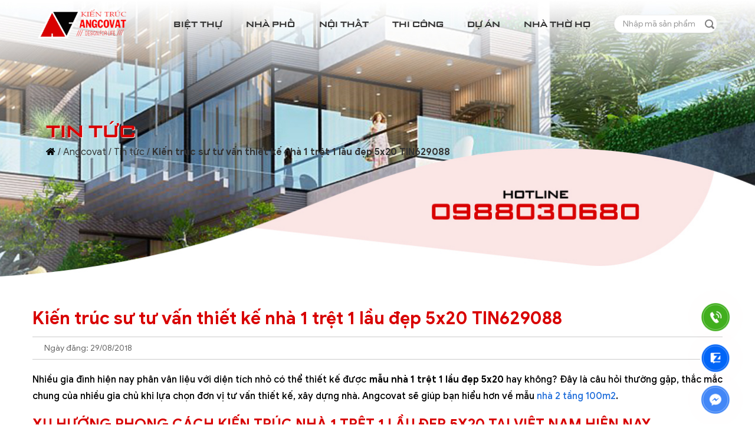

--- FILE ---
content_type: text/html; charset=utf-8
request_url: https://angcovat.vn/tin-tuc/1739-kien-truc-su-tu-van-thiet-ke-nha-1-tret-1-lau-dep-5x20-tin629088.html
body_size: 19446
content:

<!DOCTYPE html>
<html xmlns="http://www.w3.org/1999/xhtml" xml:lang="vi-vn" lang="vi-vn" dir="ltr">
    <head>
        <meta http-equiv="X-UA-Compatible" content="IE=edge">
        <meta charset="utf-8">
        <meta name="viewport" content="width=device-width, initial-scale=1">
        <link rel="shortcut icon" href='/images/favicon.png' type="image/x-icon" />
        <meta name="viewport" content="width=device-width, initial-scale=1.0, maximum-scale=5.0,, minimum-scale=0, user-scalable=1">
        <link rel="canonical" href="https://angcovat.vn/tin-tuc/1739-kien-truc-su-tu-van-thiet-ke-nha-1-tret-1-lau-dep-5x20-tin629088.html" />

        <meta property="fb:admins" content="100005529828271"/>
<meta property="fb:app_id" content="384559805017834"/>
<!-- MePuzz start -->
<script>
(function (i, s, o, g) {a = s.createElement(o), m = s.getElementsByTagName(o)[0];
a.async = 1;a.src = g;m.parentNode.insertBefore(a, m)
})(window, document, 'script', 'https://static.mepuzz.com/sdk/v2/MePuzzSDK.min.js');
var appId = "BYO9qBAePn";
</script>
<!-- MePuzz end -->
        <link rel="dns-prefetch" href="//www.google-analytics.com">
        <link rel="dns-prefetch" href="//static.mepuzz.com" />
        <!-- <link rel="dns-prefetch" href="//www.facebook.com" /> -->

        <link rel="preload" href="/templates/angcovat/resources/fonts/GoogleSans-Regular.ttf" as="font" crossorigin="anonymous">
        <link rel="preload" href="/templates/angcovat/resources/fonts/GoogleSans-Medium.ttf" as="font" crossorigin="anonymous">
        <link rel="preload" href="/templates/angcovat/resources/fonts/GoogleSans-Bold.ttf" as="font" crossorigin="anonymous">
        <link rel="preload" href="/templates/angcovat/resources/fonts/UTM-Banque-Bold.ttf" as="font" crossorigin="anonymous">
        <link rel="preload" href="/templates/angcovat/resources/fonts/iCiel-SamsungSharpSans-Bold_SMCPS.ttf" as="font" crossorigin="anonymous">
        
        <link rel="stylesheet" type="text/css" href="/templates/angcovat/resources/css/lib/bootstrap.min.css">
        <!-- <link rel="stylesheet" type="text/css" href="/templates/angcovat/resources/css/lib/font-awesome-all.min.css"> -->
        <link rel="stylesheet" type="text/css" href="/templates/angcovat/resources/css/lib/owl.carousel.min.css">
        <link rel="stylesheet" type="text/css" href="/templates/angcovat/resources/css/lib/owl.theme.default.css">
        <link rel="stylesheet" type="text/css" href="/templates/angcovat/resources/css/general.css?v=53">

        <!-- head -->
        <base href="https://angcovat.vn/tin-tuc/1739-kien-truc-su-tu-van-thiet-ke-nha-1-tret-1-lau-dep-5x20-tin629088.html" />
	<meta http-equiv="content-type" content="text/html; charset=utf-8" />
	<meta name="keywords" content="nhà 1 trệt 1 lầu đẹp 5x20, thiết kế nhà 1 trệt 1 lầu đẹp 5x20, tư vấn nhà 1 trệt 1 lầu đẹp 5x20, nhà 1 trệt 1 lầu đẹp 5x20 hiện đại, nhà 1 trệt 1 lầu đẹp 5x20 phong cách tân cổ điển, mẫu nhà 1 trệt 1 lầu đẹp 5x20, mẫu nhà 1 trệt 1 lầu đẹp 5x20 mái thái, nhà 1 trệt 1 lầu đẹp 5x20 mái lệch" />
	<meta name="author" content="Angcovat" />
	<meta name="robots" content="max-snippet:-1, max-image-preview:large, max-video-preview:-1" />
	<meta property="og:image" content="https://angcovat.vn/imagesdata/TIN629088/5-thiet-ke-nha-1-tret-1-lau-dep-5x20.jpg" />
	<meta property="twitter:image" content="https://angcovat.vn/imagesdata/TIN629088/5-thiet-ke-nha-1-tret-1-lau-dep-5x20.jpg" />
	<meta property="og:title" content="Kiến trúc sư tư vấn thiết kế nhà 1 trệt 1 lầu đẹp 5x20 TIN629088" />
	<meta property="twitter:title" content="Kiến trúc sư tư vấn thiết kế nhà 1 trệt 1 lầu đẹp 5x20 TIN629088" />
	<meta property="og:description" content="thiết kế nhà 1 trệt 1 lầu đẹp 5x20 là một điều khó khăn bởi diện tích mặt tiền tương đối nhỏ hẹp. Nhiều gia đình hiện nay phân vân liệu diện tích 5x20 có thể thiết kế được mẫu nhà 1 trệt 1 lầu đẹp 5x20 hay không? Đây là tâm lí, thắc mắc chung của nhiều gia chủ khi lựa chọn đơn vị tư vấn thiết kế, xây dựng nhà. Angcovat sẽ giúp bạn hiểu hơn về mẫu nhà 2 tầng 100m2." />
	<meta property="twitter:description" content="thiết kế nhà 1 trệt 1 lầu đẹp 5x20 là một điều khó khăn bởi diện tích mặt tiền tương đối nhỏ hẹp. Nhiều gia đình hiện nay phân vân liệu diện tích 5x20 có thể thiết kế được mẫu nhà 1 trệt 1 lầu đẹp 5x20 hay không? Đây là tâm lí, thắc mắc chung của nhiều gia chủ khi lựa chọn đơn vị tư vấn thiết kế, xây dựng nhà. Angcovat sẽ giúp bạn hiểu hơn về mẫu nhà 2 tầng 100m2." />
	<meta name="description" content="thiết kế nhà 1 trệt 1 lầu đẹp 5x20 là một điều khó khăn bởi diện tích mặt tiền tương đối nhỏ hẹp. Nhiều gia đình hiện nay phân vân liệu diện tích 5x20 có thể thiết kế được mẫu nhà 1 trệt 1 lầu đẹp 5x20 hay không? Đây là tâm lí, thắc mắc chung của nhiều gia chủ khi lựa chọn đơn vị tư vấn thiết kế, xây dựng nhà. Angcovat sẽ giúp bạn hiểu hơn về mẫu nhà 2 tầng 100m2." />
	<meta name="generator" content="Joomla! - Open Source Content Management" />
	<title>Kiến trúc sư tư vấn thiết kế nhà 1 trệt 1 lầu đẹp 5x20 TIN629088 - Kiến trúc Angcovat</title>
	<link href="http://angcovat.vn/tin-tuc/1739-kien-truc-su-tu-van-thiet-ke-nha-1-tret-1-lau-dep-5x20-tin629088.html" rel="canonical" />
	<link href="https://angcovat.vn/plugins/content/fastsocialshare/style/style.css" rel="stylesheet" type="text/css" />
	<link href="/plugins/system/jce/css/content.css?40ce60478a7f24b6c6fee9877d305586" rel="stylesheet" type="text/css" />
	<script src="/media/jui/js/jquery.min.js?40ce60478a7f24b6c6fee9877d305586" type="text/javascript"></script>
	<script src="/media/jui/js/jquery-noconflict.js?40ce60478a7f24b6c6fee9877d305586" type="text/javascript"></script>
	<script src="/media/jui/js/jquery-migrate.min.js?40ce60478a7f24b6c6fee9877d305586" type="text/javascript"></script>
	<meta property="og:url" content="https://angcovat.vn/tin-tuc/1739-kien-truc-su-tu-van-thiet-ke-nha-1-tret-1-lau-dep-5x20-tin629088.html" />
	<meta property="og:type" content="article" />
	<meta property="og:title" content="Kiến trúc sư tư vấn thiết kế nhà 1 trệt 1 lầu đẹp 5x20 TIN629088" />
	<meta property="og:description" content="Nhiều gia đình hiện nay phân vân liệu với diện tích nhỏ có thể thiết kế được mẫu nhà 1 trệt 1 lầu đẹp 5x20 hay không? Đây là câu hỏi thường gặp, thắc mắc c..." />
	<!-- Start: Google Structured Data -->
             <script type="application/ld+json"> { "@context": "https://schema.org", "@type": "BreadcrumbList", "itemListElement": [ { "@type": "ListItem", "position": 1, "name": "Trang chủ", "item": "https://angcovat.vn/" }, { "@type": "ListItem", "position": 2, "name": "Tin tức", "item": "https://angcovat.vn/tin-tuc.html" }, { "@type": "ListItem", "position": 3, "name": "Kiến trúc sư tư vấn thiết kế nhà 1 trệt 1 lầu đẹp 5x20 TIN629088", "item": "https://angcovat.vn/tin-tuc/1739-kien-truc-su-tu-van-thiet-ke-nha-1-tret-1-lau-dep-5x20-tin629088.html" } ] } </script>
            <!-- End: Google Structured Data -->


        <style type="text/css">
                    </style>
    </head>

    <body>
        <script>
  (function(i,s,o,g,r,a,m){i['GoogleAnalyticsObject']=r;i[r]=i[r]||function(){
  (i[r].q=i[r].q||[]).push(arguments)},i[r].l=1*new Date();a=s.createElement(o),
  m=s.getElementsByTagName(o)[0];a.async=1;a.src=g;m.parentNode.insertBefore(a,m)
  })(window,document,'script','https://www.google-analytics.com/analytics.js','ga');

  ga('create', 'UA-60704064-12', 'auto');
  ga('send', 'pageview');

</script>

<!-- Google tag (gtag.js) -->
<script async src="https://www.googletagmanager.com/gtag/js?id=G-WP94VZ125N"></script>
<script>
  window.dataLayer = window.dataLayer || [];
  function gtag(){dataLayer.push(arguments);}
  gtag('js', new Date());

  gtag('config', 'G-WP94VZ125N');
</script>        <header id="navbar">
            <section class="header-nav">
                <div class="container-fluid">
                    <div class="header-nav-main">
                        <div class="box-logo">
                            <a href="/" title="Kiến trúc Angcovat">
                                <img src="/images/logo.png" alt="Kiến trúc Angcovat" class="img-mw100" width="235" height="78">
                            </a>
                            <div class="logo-bg"></div>
                        </div>

                        <div class="box-nav">
                            <nav class="main-menu">
                                <ul class="d-flex justify-content-between">
                                                                        <li>
                                        <a href="/biet-thu.html" title="Biệt thự">
                                            Biệt thự                                        </a>

                                                                                <div class="btn btn-dropdown">
                                            <i class="far fa-angle-down"></i>
                                        </div>
                                        <ul class="sub-menu">
                                                                                        <li>
                                                <a href="/biet-thu/lau-dai-dinh-thu.html" title="Lâu đài - Dinh thự">
                                                    Lâu đài - Dinh thự                                                </a>
                                            </li>
                                                                                        <li>
                                                <a href="/biet-thu/biet-thu-nha-vuon-1-tang.html" title="Biệt thự nhà vườn 1 tầng">
                                                    Biệt thự nhà vườn 1 tầng                                                </a>
                                            </li>
                                                                                        <li>
                                                <a href="/biet-thu/biet-thu-2-tang.html" title="Biệt thự 2 tầng">
                                                    Biệt thự 2 tầng                                                </a>
                                            </li>
                                                                                        <li>
                                                <a href="/biet-thu/biet-thu-3-tang.html" title="Biệt thự 3 tầng">
                                                    Biệt thự 3 tầng                                                </a>
                                            </li>
                                                                                    </ul>
                                                                            </li>
                                                                        <li>
                                        <a href="/nha-pho.html" title="Nhà phố">
                                            Nhà phố                                        </a>

                                                                                <div class="btn btn-dropdown">
                                            <i class="far fa-angle-down"></i>
                                        </div>
                                        <ul class="sub-menu">
                                                                                        <li>
                                                <a href="/nha-pho/nha-pho-3-tang.html" title="Nhà phố 3 tầng">
                                                    Nhà phố 3 tầng                                                </a>
                                            </li>
                                                                                        <li>
                                                <a href="/nha-pho/nha-pho-4-tang.html" title="Nhà phố 4 tầng">
                                                    Nhà phố 4 tầng                                                </a>
                                            </li>
                                                                                        <li>
                                                <a href="/nha-pho/nha-pho-5-tang.html" title="Nhà phố 5 tầng">
                                                    Nhà phố 5 tầng                                                </a>
                                            </li>
                                                                                    </ul>
                                                                            </li>
                                                                        <li>
                                        <a href="/noi-that.html" title="Nội thất">
                                            Nội thất                                        </a>

                                                                                <div class="btn btn-dropdown">
                                            <i class="far fa-angle-down"></i>
                                        </div>
                                        <ul class="sub-menu">
                                                                                        <li>
                                                <a href="/noi-that/noi-that-biet-thu.html" title="Nội thất biệt thự">
                                                    Nội thất biệt thự                                                </a>
                                            </li>
                                                                                        <li>
                                                <a href="/noi-that/noi-that-nha-pho.html" title="Nội thất nhà phố">
                                                    Nội thất nhà phố                                                </a>
                                            </li>
                                                                                        <li>
                                                <a href="/noi-that/noi-that-chung-cu.html" title="Nội thất chung cư">
                                                    Nội thất chung cư                                                </a>
                                            </li>
                                                                                        <li>
                                                <a href="/noi-that/noi-that-van-phong.html" title="Nội thất văn phòng">
                                                    Nội thất văn phòng                                                </a>
                                            </li>
                                                                                        <li>
                                                <a href="/noi-that/noi-that-cafe-nha-hang.html" title="Nội thất cafe - nhà hàng">
                                                    Nội thất cafe - nhà hàng                                                </a>
                                            </li>
                                                                                    </ul>
                                                                            </li>
                                                                        <li>
                                        <a href="/thi-cong.html" title="Thi công">
                                            Thi công                                        </a>

                                                                            </li>
                                                                        <li>
                                        <a href="/du-an.html" title="Dự án">
                                            Dự án                                        </a>

                                                                                <div class="btn btn-dropdown">
                                            <i class="far fa-angle-down"></i>
                                        </div>
                                        <ul class="sub-menu">
                                                                                        <li>
                                                <a href="/du-an/thiet-ke-khach-san.html" title="Thiết kế khách sạn">
                                                    Thiết kế khách sạn                                                </a>
                                            </li>
                                                                                        <li>
                                                <a href="/du-an/thiet-ke-ct-cong-cong.html" title="Thiết kế ct công cộng">
                                                    Thiết kế ct công cộng                                                </a>
                                            </li>
                                                                                    </ul>
                                                                            </li>
                                                                        <li>
                                        <a href="/thiet-ke-nha-tho-ho-dep.html" title="Nhà thờ họ">
                                            Nhà thờ họ                                        </a>

                                                                            </li>
                                    
                                    <li class="box-search">
                                        <form method="post">
                                            <input type="search" name="searchword" id="searchword" placeholder="Nhập mã sản phẩm">
                                            <input type="submit" name="btnSearch" value="" class="icon-input">

                                                                                    </form>
                                    </li>
                                </ul>
                            </nav>
                        </div>

                        <div class="box-menu">
                            <div class="btn btn-menu">
                                <i class="fas fa-bars"></i>
                            </div>
                        </div>
                    </div>

                    <div class="mobile-search d-block d-lg-none">
                        <form method="post">
                            <input type="search" name="searchword2" id="searchword2" placeholder="Nhập mã sản phẩm">
                            <button type="submit" name="btnSearch2">
                                <i class="fa fa-search"></i>
                            </button>
                                                    </form>
                    </div>
                </div>
            </section>
        </header>

        <main>
                            <section class="box-breadcrumb">
	<div class="container">
		<div class="breadcrumb-main">
			<h2 class="breadcrumb-title">
				Tin tức			</h2>
			
<div class="breadcrumb-link">
	<span><i class="fa fa-home"></i></span> / <a href="/" class="pathway">Angcovat</a> / <a href="/tin-tuc.html" class="pathway">Tin tức</a> / <span class="active">Kiến trúc sư tư vấn thiết kế nhà 1 trệt 1 lầu đẹp 5x20 TIN629088</span></div>
		</div>
	</div>
</section>
<section class="box-page" style="padding-bottom: 0;">
	<div class="container">
		<h1 class="detail-title head-title --md-head text-normal mb-3">
			Kiến trúc sư tư vấn thiết kế nhà 1 trệt 1 lầu đẹp 5x20 TIN629088		</h1>
		<div class="detail-postdate d-flex align-items-center py-2">
			<div class="left">Ngày đăng: 29/08/2018</div>
		</div>
				<div class="detail-body">
			<p style="text-align: justify;">Nhiều gia đình hiện nay phân vân liệu với diện tích nhỏ có thể thiết kế được <strong>mẫu nhà 1 trệt 1 lầu đẹp 5x20</strong> hay không? Đây là câu hỏi thường gặp, thắc mắc chung của nhiều gia chủ khi lựa chọn đơn vị tư vấn thiết kế, xây dựng nhà. Angcovat sẽ giúp bạn hiểu hơn về mẫu <a href="/biet-thu/biet-thu-2-tang.html">nhà 2 tầng 100m2</a>.</p>
 
<h2 style="text-align: justify;"><strong>Xu hướng phong cách kiến trúc nhà 1 trệt 1 lầu đẹp 5x20 tại Việt Nam hiện nay</strong></h2>
<p style="text-align: justify;"><strong>Thiết kế nhà 1 trệt 1 lầu đẹp 5x20</strong> là một điều khó khăn bởi diện tích mặt tiền tương đối nhỏ hẹp. Phong cách kiến trúc cũng là yếu tố đầu tiên trước khi muốn xây dựng hay thiết kế một công trình kiến trúc. Vì vậy, xác định được phong cách kiến trúc ngay từ ban đầu, theo đuổi cách thiết kế ấy sẽ giúp các bạn tìm được căn nhà phù hợp, mong muốn của bạn và gia đình. Angcovat đã đưa ra bảng so sánh ưu, nhược điểm của 3 phong cách kiến trúc đang ưa chuộng tại Việt Nam hiện nay: phong cách cổ điển, phong cách tân cổ điển và phong cách hiện đại. Vì vậy, bạn cần chọn cho mình mẫu phong cách kiến trúc nhà 1 trệt 1 lầu đẹp 5x20 phù hợp với gia đình mình.</p>
<p style="text-align: justify;"><img src="/imagesdata/TIN629088/5-thiet-ke-nha-1-tret-1-lau-dep-5x20.jpg" alt="Hình ảnh phối cảnh nhà 1 trệt 1 lầu đẹp 5x20 mái lệch" width="100%" /></p>
<p style="text-align: center;">Hình ảnh phối cảnh nhà 1 trệt 1 lầu đẹp 5x20 mái lệch</p>
<table style="background-color: #f5f5f5; border-color: #000000; width: 100%;" border="5" width="100%">
<tbody>
<tr>
<td style="width: 12.069%;">
<p> </p>
</td>
<td style="width: 30.7112%;">
<p>Kiến trúc cổ điển</p>
</td>
<td style="width: 30.819%;">
<p>Kiến trúc tân cổ điển (bán cổ điển)</p>
</td>
<td style="width: 23.5991%;">
<p>Kiến trúc hiện đại</p>
</td>
</tr>
<tr>
<td style="width: 12.069%;">
<p>Đặc điểm</p>
</td>
<td style="width: 30.7112%;">
<p>- Được lấy cảm hứng từ cung điện, lâu đài châu Âu xưa, phù hợp với những người yêu hoài cổ, tính cách trầm, thích sự vững vàng.</p>
<p>-&gt; tạo cảm giác bề thế, nguy nga, tráng nhưng cũng không kém sự tinh tế và sang trọng, thể hiện đẳng cấp của gia chủ.</p>
</td>
<td style="width: 30.819%;">
<p>- Trong xu thế hiện đại, các căn nhà cổ điển được cách tân thành phong cách tân cổ điển (bán cổ điển)</p>
<p>-&gt; Mang nét cổ điển, trầm mặc kết hợp hiện đại.</p>
</td>
<td style="width: 23.5991%;">
<p>- Chú trọng đến công năng sử dụng, thoải mái hơn là đường nét, chi tiết, bố trí công năng khoa học</p>
<p> </p>
</td>
</tr>
<tr>
<td style="width: 12.069%;">
<p>Đường nét, hình dáng, phào chỉ</p>
</td>
<td style="width: 30.7112%;">
<p>- Cầu kì, chi tiết, tinh xảo, sa hoa</p>
<p>-&gt; cần bàn tay khéo léo của thợ</p>
<p> </p>
</td>
<td style="width: 30.819%;">
<p>- Không quá rườm rà, nhiều chi tiết nhưng trang trí tinh xảo, tự nhiên, hoa văn đơn giản, không kém phần trang nhã, sang trọng.</p>
<p>- Thiết kế tân cổ điển thường sử dụng những hình khối dạng vùng cung hoặc vòm tròn tạo ra sự riêng biệt.</p>
</td>
<td style="width: 23.5991%;">
<p>- Đơn giản, không cầu kỳ, đảm bảo khoa học.</p>
<p>- Đôi khi tạo ra các phong cách sáng tạo tự do, không bị gò bó và sử dụng các loại vật liệu mới như kính, bê tông, vật kiệu tổng hợp,… để thiết kế căn nhà.</p>
</td>
</tr>
<tr>
<td style="width: 12.069%;">
<p>Màu sắc</p>
</td>
<td style="width: 30.7112%;">
<p>Sử dụng màu trung tính, ấm áp như màu trắng, tông màu pastel nhẹ nhàng, tinh khiết, nổi bật với điểm nhấn là những chỉ tiết được dát vàng hoặc có ánh kim thể hiện sự giàu có, cuộc sống xa hoa.</p>
<p> </p>
</td>
<td style="width: 30.819%;">
<p>- Màu sắc: những màu trầm hoặc màu be là chủ đạo</p>
<p>-&gt; hơi thở cổ kính của những tòa lâu đài nguy nga tráng lệ đến với không gian sống của bạn.</p>
<p>- Phối hợp các màu sắc gam nhẹ nhàng trung hòa không gian.</p>
</td>
<td style="width: 23.5991%;">
<p>- Màu sắc: đa dạng, từ các màu lạnh, khỏe khoắn như xám, ghi, đen, trắng cho đến những màu sắc trẻ trung, tươi sáng hơn như hồng cam, xanh nước biển đều có thể sử dụng</p>
<p>- Đảm bảo sự hài hòa, thống nhất trong bố cục.</p>
</td>
</tr>
</tbody>
</table>
<h3 style="text-align: justify;"><br />Quy trình xây dựng, thiết kế nhà 1 trệt 1 lầu đẹp 5x20 đầy đủ công năng:</h3>
<p><img src="/imagesdata/TIN629088/10-thiet-ke-nha-1-tret-1-lau-dep-5x20.jpg" alt="Phối cảnh view mặt bằng xung quanh mẫu nhà 1 trệt 1 lửng đẹp 5x20" width="100%" /></p>
<p style="text-align: center;">Phối cảnh view mặt bằng xung quanh mẫu nhà 1 trệt 1 lửng đẹp 5x20</p>
<p style="text-align: justify;">- Bước 1: Angcovat nhận thông tin nhu cầu <a href="https://angcovat.vn/">thiết kế nhà đẹp</a> của khách hàng, chúng tôi tư vấn sơ bộ, gợi ý mặt bằng công năng, phong cách kiến trúc, quy trình thiết kế nhà dân dụng cơ bản.</p>
<p style="text-align: justify;">- Bước 2: Khi khách hàng thống nhất sử dụng cần kí hợp đồng và tạm ứng để làm cơ sở thiết kế sơ bộ. Thiết kế sơ bộ bao gồm mặt bằng công năng các tầng</p>
<p style="text-align: justify;">- Bước 3: Khách hàng thống nhất với phương án thiết kế sơ bộ nhà 1 trệt 1 lầu đẹp 5x20, 2 bên tiến hành kí hợp đồng thiết kế tại vị trí xây dựng, khách hàng tạm ứng 30% giá trị hợp đồng bao gồm tạm ứng theo hợp đồng.</p>
<p style="text-align: justify;">- Bước 4: Khi hồ sơ kỹ thuật thi công hoàn thành 100% khối lượng, khách hàng thanh toán 100% giá trị hợp đồng, Angcovat sẽ gửi hồ sơ bản vẽ thi công qua mail hoặc khách hàng có thể nhận hồ sơ thiết kế ở văn phòng kiến trúc Angcovat. </p>
<h3 style="text-align: justify;">Gợi ý cách thiết kế mặt bằng nhà 1 trệt 1 lầu đẹp 5x20 khoa học, hợp phong thủy:</h3>
<p style="text-align: justify;">- Về mặt bằng công năng, mẫu nhà 1 trệt 1 lầu đẹp 5x20 khoa học thường được xây dựng với mặt bằng công năng như sau (tùy diện tích đất sử dụng cũng như diện tích xây dựng mà bạn có thể thiết kế các mẫu nhà biệt thự khác nhau).</p>
<p style="text-align: justify;"><img src="/imagesdata/TIN629088/12-thiet-ke-nha-1-tret-1-lau-dep-5x20.jpg" alt="Mặt bằng tổng thể mẫu nhà 1 trệt 1 lầu đẹp 5x20" width="100%" /></p>
<p style="text-align: center;">Mặt bằng tổng thể mẫu nhà 1 trệt 1 lầu đẹp 5x20</p>
<p style="text-align: justify;">Công năng xây dựng cơ bản thường có ở những <a href="/nha-biet-thu-2-tang-100m2-tag126126.html">mẫu nhà 2 tầng 100m2</a> như sau:</p>
<p style="text-align: justify;">+) Tầng 1: sảnh chính, phòng khách, phòng bếp + phòng ăn, phòng ngủ 1, wc1.</p>
<p style="text-align: justify;">+) Tầng 2: ban công, phòng thờ, sảnh tầng, phòng ngủ 2, phòng ngủ 3, phòng ngủ 4, wc2, sân phơi.</p>
<p style="text-align: justify;">Mặt bằng công năng cơ bản của mẫu nhà biệt thự 2 tầng 100m2 được thiết kế gọn gàng, khoa học, hợp lí. Tuy nhiên, với tùy phong cách kiến trúc khác nhau mà căn nhà của bạn với diện tích phòng có thể tăng, giảm diện tích khác nhau. Ngoài ra, bạn có thể tham khảo thêm các cách <a href="/tin-tuc/1703-thiet-ke-mat-tien-nha-1-tret-1-lau-nhu-the-nao-cho-sang-dep-doc-dao-tin615088.html">thiết kế mặt tiền nhà 1 trệt 1 lầu</a>, hợp phong thủy để xây dựng cho mình những ngôi nhà như ý.  </p>
<p style="text-align: justify;">- Về phong thủy, khi thiết kế nhà 1 trệt 1 lầu đẹp 5x20, chủ nhà cần xem hướng nhà phù hợp cùng màu sắc đẹp, độc đáo, tạo điểm nhấn cho người đối diện. Tùy từng ngôi nhà mà thiết kế có thể có 1 - 2 mặt tiền. Vì vậy, thiết kế mặt tiền nhà ở đẹp sẽ tạo điểm nhấn kiến trúc và nâng tầm vẻ đẹp cho ngôi nhà của các gia đình. Các chi tiết trang trí của mặt tiền nhà ở sẽ tăng thêm nét mềm mại, duyên dáng cho ngôi nhà đồng thời thu hút sự chú ý của người nhìn, tạo nên giá trị của căn nhà cũng như khẳng định vị thế của bản thân gia đình bạn trong xã hội. Bởi vậy, việc thiết kế mặt tiền nhà 1 trệt 1 lầu cũng như những mẫu <a href="/biet-thu/biet-thu-2-tang/1540-suc-cuon-hut-cua-mau-nha-1-tret-1-lau-2-mat-tien-100m2-bt631058.html">nhà 1 trệt 1 lầu 2 mặt tiền</a><strong> </strong>là điều không thể xem nhẹ.</p>
<h3 style="text-align: justify;"><strong>Tư vấn, gợi ý các mẫu nhà 1 trệt 1 lầu đẹp 5x20 cân đối, phù hợp</strong></h3>
<h4 style="text-align: justify;"><strong>Mẫu 1: Chia sẻ cách thiết kế nhà 1 trệt 1 lầu đẹp 5x20 tân cổ điển BT528068</strong></h4>
<table style="background-color: #f5f5f5; border-color: #000000; width: 100%;" border="5" width="100%">
<tbody>
<tr>
<td width="230">
<ul>
<li>Mẫu biệt thự</li>
</ul>
</td>
<td width="612">
<p> BT528068</p>
</td>
</tr>
<tr>
<td width="230">
<ul>
<li>Số tầng</li>
</ul>
</td>
<td width="612">
<p> 02</p>
</td>
</tr>
<tr>
<td width="230">
<ul>
<li>Chủ đầu tư</li>
</ul>
</td>
<td width="612">
<p> Anh Hoàng Văn Bình</p>
</td>
</tr>
<tr>
<td width="230">
<ul>
<li>Địa chỉ</li>
</ul>
</td>
<td width="612">
<p> Yên Lạc - Như Thanh - Thanh Hóa</p>
</td>
</tr>
<tr>
<td width="230">
<ul>
<li>Mặt tiền</li>
</ul>
</td>
<td width="612">
<p> 5.6m</p>
</td>
</tr>
<tr>
<td width="230">
<ul>
<li>Chiều sâu</li>
</ul>
</td>
<td width="612">
<p> 20m </p>
</td>
</tr>
<tr>
<td width="230">
<ul>
<li>Kích thước khu đất</li>
</ul>
</td>
<td width="612">
<p> 6x20m</p>
</td>
</tr>
<tr>
<td width="230">
<ul>
<li>Kiến trúc sư thiết kế</li>
</ul>
</td>
<td width="612">
<p> Kiến trúc sư Angcovat </p>
</td>
</tr>
<tr>
<td width="230">
<ul>
<li>Năm thi công</li>
</ul>
</td>
<td width="612">
<p> 2018</p>
</td>
</tr>
<tr>
<td width="230">
<ul>
<li>Chi phí dự kiến</li>
</ul>
</td>
<td width="612">
<p> Khoảng 1.7- 1.8 tỷ</p>
</td>
</tr>
<tr>
<td width="230">
<ul>
<li>Thông số công năng, diện tích</li>
</ul>
</td>
<td width="612">
<p>-         Tổng diện tích: 105m2/sàn</p>
<p>-         Công năng sử dụng: </p>
<p>+) Tầng 1: sảnh chính (9m2), phòng khách (23.5m2), phòng bếp + phòng ăn (20m2), phòng ngủ 1 (12m2), wc1 (4.5m2).</p>
<p>+) Tầng 2: ban công (57m2), phòng thờ (10.4m2), sảnh tầng (4m2), phòng ngủ 2 (9.2m2), phòng ngủ 3 (10.6m2), phòng ngủ 4 (11.9m2), wc2 (4.5m2), sân phơi (5.6m2)</p>
</td>
</tr>
</tbody>
</table>
<p style="text-align: justify;"><img src="/imagesdata/TIN629088/2-thiet-ke-nha-1-tret-1-lau-dep-5x20-6x20m.jpg" alt="Mẫu thiết kế nhà 1 trệt 1 lầu đẹp 5x20 với phong cách tân cổ điển " width="100%" /></p>
<p style="text-align: center;">Mẫu thiết kế nhà 1 trệt 1 lầu đẹp 5x20 với phong cách tân cổ điển </p>
<p style="text-align: justify;">Nhà 1 trệt 1 lầu đẹp 5x20 được sử dụng mang phong cách tân cổ điển được thiết kế với mặt tiền 5,6m tương đối hẹp. Tuy nhiên, toàn bộ phần tường xung quanh ô cửa sổ được ốp bằng đá hoa cương màu vàng nâu, lớp đá này đã tạo điểm nhấn cho toàn bộ công trình. Màu trắng của lớp tường cùng màu vàng được coi như gam màu kinh điển trong kiến trúc tân cổ điển châu Âu. Các tone màu này thể hiện sự sang trọng, tinh tế, hài hòa, không quá nổi bật nhưng đủ thu hút mọi ánh nhìn của người đối diện.</p>
<p style="text-align: justify;"><img src="/imagesdata/TIN629088/3-thiet-ke-nha-1-tret-1-lau-dep-5x20-6x20m.jpg" alt="Tổng mặt bằng mẫu nhà 1 trệt 1 lầu đẹp 5x20 trên đất 6x20 " width="100%" /></p>
<p style="text-align: center;">Tổng mặt bằng mẫu nhà 1 trệt 1 lầu đẹp 5x20 trên đất 6x20 </p>
<p style="text-align: justify;">Thêm vào đó, thiết kế<strong> nhà 1 trệt 1 lầu đẹp 5x20</strong> theo kiểu tân cổ điển với đường nét chi tiết, kẻ chỉ lõm để tạo khối kiến trúc. Toàn bộ các mặt của mẫu thiết kế mặt tiền đều được trang trí ốp gạch tạo nên vẻ đẹp hoàn hảo sắc nét cho ngôi nhà. Mặc dù diện tích không quá lớn nhưng kiến trúc sư đã khéo léo bố trí để tạo không gian thông thoáng, phô vẻ đẹp mọi góc nhìn. Công trình biệt thự 2 tầng tân cổ điển cũng như nhà 1 trệt 1 lầu đẹp 5x20 thu hút mọi sự quan tâm của nhiều khách hàng trong cả nước bởi tính thẩm mỹ, tiện nghi và diện tích hợp lý, phù hợp. Ngoài ra, các bạn có thể tham khảo thêm <a href="/tin-tuc/1716-diem-danh-cac-ban-thiet-ke-nha-2-tang-mat-tien-6m-tin621088.html">bản thiết kế nhà 2 tầng mặt tiền 6m</a></p>
<p style="text-align: justify;"><img src="/imagesdata/TIN629088/4-thiet-ke-nha-1-tret-1-lau-dep-5x20-6x20m.jpg" alt=" Bản vẽ mặt bằng công năng mẫu thiết kế nhà 1 trệt 1 lầu đẹp 5x20 trên đất 6x20m 4 phòng ngủ" width="100%" /></p>
<p style="text-align: center;"> Bản vẽ mặt bằng công năng mẫu thiết kế nhà 1 trệt 1 lầu đẹp 5x20 trên đất 6x20m 4 phòng ngủ</p>
<p style="text-align: justify;">Ngoài ra, mẫu <a href="/biet-thu/biet-thu-2-tang/1605-chia-se-cach-thiet-ke-nha-2-tang-tren-dat-6x20m-loi-cuon-nguoi-nhin-bt528068.html">thiết kế nhà 2 tầng trên đất 6x20m</a> với kiến trúc mái thái sang trọng và có ưu điểm lớn trong việc chống nóng hiệu quả, chống ẩm mốc, ngấm dột nên phù hợp với điều kiện thời tiết nắng lắm mưa nhiều như ở Việt Nam.</p>
<p style="text-align: justify;">Các phòng công năng của mẫu nhà 1 trệt 1 lầu đẹp 5x20 được chúng tôi tư vấn cho khách hàng như sau:</p>
<p style="text-align: justify;">+) Tầng 1: sảnh chính (9m2), phòng khách (23.5m2), phòng bếp + phòng ăn (20m2), phòng ngủ 1 (12m2), wc1 (4.5m2).</p>
<p style="text-align: justify;">+) Tầng 2: ban công (57m2), phòng thờ (10.4m2), sảnh tầng (4m2), phòng ngủ 2 (9.2m2), phòng ngủ 3 (10.6m2), phòng ngủ 4 (11.9m2), wc2 (4.5m2), sân phơi (5.6m2)</p>
<h4 style="text-align: justify;"><strong>Mẫu 2: Phương án thiết kế biệt thự mini 1 trệt 1 lầu 100m2 mái lệch có 4 phòng ngủ BT324057</strong></h4>
<p style="text-align: justify;"><img src="/imagesdata/TIN629088/6-thiet-ke-nha-1-tret-1-lau-dep-5x20.jpg" alt="Mặt bằng thiết kế nhà 1 trệt 1 lầu đẹp 5x20 mái lệch có 4 phòng ngủ" width="100%" /></p>
<p style="text-align: center;">Mặt bằng thiết kế nhà 1 trệt 1 lầu đẹp 5x20 mái lệch có 4 phòng ngủ</p>
<p style="text-align: justify;">Mẫu nhà 1 trệt 1 lầu đẹp 5x20m được sử dụng màu sắc ngoại thất <a href="/biet-thu/biet-thu-2-tang/736-phuong-an-thiet-ke-biet-thu-mini-2-tang-100m2-mai-lech-co-4-phong-ngu-bt324057.html">biệt thự mini 2 tầng 100m2 </a>mái lệch hiện đại. Bản vẽ nhà 2 tầng mini diện tích 100m2 kết hợp 2 gam màu lạnh chính là màu trắng và màu nâu tạo màu sắc nhã nhặn tạo cảm giác mát mẻ, trang nhã tạo dấu ấn vừa đơn giản và hiện đại. Bên cạnh 2 màu chính còn màu xanh ghi của mái cũng là gam màu lạnh, trầm, rất phù hợp với màu trắng, cũng làm cho màu trắng thêm phần nổi bật.</p>
<p style="text-align: justify;"><img src="/imagesdata/TIN629088/7-thiet-ke-nha-1-tret-1-lau-dep-5x20.jpg" alt="Mặt bằng tổng thể: Quan sát bản vẽ tổng thể chi tiết của mẫu nhà 1 trệt 1 lầu đẹp 5x20 100m2 ở Thường Tín" width="100%" /></p>
<p style="text-align: center;">Mặt bằng tổng thể: Quan sát bản vẽ tổng thể chi tiết của mẫu nhà 1 trệt 1 lầu đẹp 5x20 100m2 ở Thường Tín</p>
<p style="text-align: justify;">Tuy nhiên, điểm độc đáo nhất về ngoại thất của bản vé thiết kế nhà 1 trệt 1 lầu đẹp 5x20 là không gian gần gũi thiên nhiên với hệ thống bồn hoa và giàn hoa bố trí dày đặc ở cả tầng 1 và tầng 2. Tầng 1, hệ thống bồn hoa được thiết kế xung quanh nhà, ở các mặt đều có bồn hoa ở chân tường. Ở tầng 2, bồn hoa được thiết kế khá nhiều, 3 mặt bên mỗi mặt 1 bồn hoa. Bên cạnh đó, mặt tiền ngôi nhà thiết kế 2 giàn treo hoa cân đối. Các hộ gia đình có thể tận dụng hệ thống bồn hoa và giàn treo sở hữu một không gian hữu tình, thơ mộng, lãng mạn của mẫu <a href="/tin-tuc/1734-diem-ten-nhung-sieu-pham-thiet-ke-kien-truc-xanh-nha-cao-tang-tin328088.html">kiến trúc xanh nhà cao tầng</a>.</p>
<p style="text-align: justify;"><img src="/imagesdata/TIN629088/8-thiet-ke-nha-1-tret-1-lau-dep-5x20.jpg" alt="Mặt bằng tầng 1 nhà 1 trệt 1 lầu đẹp 5x20 " width="100%" /></p>
<p style="text-align: center;">Mặt bằng công năng tầng 1 nhà 1 trệt 1 lầu đẹp 5x20 mái lệch</p>
<p style="text-align: justify;">Ngoài ra, hệ thống cửa của thiết kế nhà biệt thự 2 tầng mini kích thước 100m2 với mật độ dày và đa dạng về kiểu dáng tạo nên không gian thoáng đạt, tươi sáng của ngôi nhà. Nhà 1 trệt 1 lầu đẹp 5x20 thiết kế 1 cửa chính ở mặt tiền tầng 1,2 cửa ra vào ở mặt tiền tầng 2, mỗi mặt một cửa ra vào, cửa sổ được bố trí dày đặc ở các mặt bên ngôi nhà. Tất cả cửa chính và cửa phụ, cửa sổ đều là loại cửa kính khung gỗ phù hợp kiến trúc xanh trong nhà ở. Ngoài ra, hệ thống vách kính cường lực tạo điểm nhấn trên màu nâu của gạch ốp mái cách điệu có đường kẻ chỉ ngang. Ngoài ra, bạn có thể tham khảo thêm các hình ảnh phối cảnh thiết kế <a href="/nha-biet-thu-2-tang-1-mat-tien-tag2426126.html">mẫu nhà 2 tầng 1 mặt tiền</a><em>.</em></p>
<p style="text-align: justify;"><em><img src="/imagesdata/TIN629088/9-thiet-ke-nha-1-tret-1-lau-dep-5x20.jpg" alt="Mặt bằng nội thất tầng 2: Bản vẽ chi tiết mẫu nhà 1 trệt 1 lầu mái lệch" width="100%" /></em></p>
<p style="text-align: center;">Mặt bằng nội thất tầng 2: Bản vẽ chi tiết mẫu nhà 1 trệt 1 lầu mái lệch</p>
<p style="text-align: justify;">Với kích thước mặt tiền 8,5m, chiều sâu 14m, diện tích 100m2, mặt tiền mẫu nhà<a href="/biet-thu/biet-thu-2-tang/370-ban-ve-biet-thu-mini-2-tang-100m2-mang-phong-cach-tan-co-dien-bt1755.html"> biệt thự mini 2 tầng 100m2</a> chia rõ bố cục thành 2 phần chính tạo hình chữ L đẹp mắt, cân đối. Hệ thống ban công nhà 1 trệt 1 lầu đẹp 5x20 với lan can kính tạo ra sự sang trọng, hiện đại cùng vẻ đẹp trang nhã cho mặt tiền ngôi nhà. Nhà 1 trệt 1 lầu đẹp 5x20 được thiết kế tổng diện tích 103m2/sàn với cách bố trí mặt bằng công năng như:</p>
<p style="text-align: justify;">+) Tầng 1: sảnh chính, phòng khách (24m2), phòng bếp +ăn(19m2), phòng WC 1(9 đến 10m2), phòng ngủ 1(18m2)</p>
<p style="text-align: justify;">+) Tầng 2: phòng ngủ 2(18m2), phòng ngủ 3 (15m2), WC 2,  sân phơi (12m2), phòng ngủ 4, phòng thờ (10m2)</p>
<h4 style="text-align: justify;"><strong>Mẫu 3: Đã mắt với mẫu thiết kế nhà 1 trệt 1 lầu đẹp 5x20 4 phòng ngủ ở Hà Nội BT314018</strong></h4>
<p style="text-align: justify;"><img src="/imagesdata/TIN629088/11-thiet-ke-nha-1-tret-1-lau-dep-5x20.jpg" alt="View từ trên xuống thiết kế nhà 1 trệt 1 lầu đẹp 5x20 sang trọng, hiện đại" width="100%" /></p>
<p style="text-align: center;">View từ trên xuống thiết kế nhà 1 trệt 1 lầu đẹp 5x20 sang trọng, hiện đại</p>
<p style="text-align: justify;">Mẫu thiết kế nhà 1 trệt 1 lầu đẹp 5x20 sử dụng gam màu ghi xám làm chủ đạo cùng hệ thống cột, tường cho mẫu <a href="/biet-thu/biet-thu-2-tang/1227-da-mat-voi-mau-thiet-ke-nha-biet-thu-mat-tien-8m-4-phong-ngu-dep-me-hon-o-ha-noi-bt314018.html">nhà biệt thự mặt tiền 8m</a> 4 phòng ngủ. Các chi tiết cột, tường được thiết kế rất kiên cố cùng màu sắc sáng, nổi bật với hệ thống cột vuông. Loại cột vuông sử dụng cho mẫu nhà biệt thự mặt tiền m 2 tầng đem lại vẻ đẹp cổ điển, sang trọng và bề thế cho công trình kiến trúc. Cột hình vuông, với chân cột được ốp phào chỉ hoặc sử dụng đá tự nhiên để ốp cột phù hợp với tông màu chủ đạo của công trình. Cột vuông được sử dụng ở sảnh chính, sảnh phụ, chiều cao cột phù hợp với sự bề thế và nét kiến trúc đặc trưng chủ đạo của ngôi nhà.</p>
<p style="text-align: justify;"><img src="/imagesdata/TIN629088/12-thiet-ke-nha-1-tret-1-lau-dep-5x20.jpg" alt="Thiết kế mặt bằng tổng thể nhà 1 trệt 1 lầu đẹp 5x20" width="100%" /></p>
<p style="text-align: center;">Thiết kế mặt bằng tổng thể nhà 1 trệt 1 lầu đẹp 5x20 mái thái đẹp</p>
<p style="text-align: justify;">Ngoài ra, mẫu nhà 1 trệt 1 lầu đẹp 5x20 với kết cấu mái dốc bê tông cốt thép. Mái dốc mẫu nhà này được thiết kế giật nhiều cấp, ấn tượng và sang trọng cho ngôi nhà. Phần mái này cũng được trang trí với ống khói đem lại vẻ đẹp lai tây, mới mẻ cho công trình nhà thêm phần độc đáo. Ngoài ra, nếu diện tích mặt tiền nhà bạn lớn hơn, bạn có thể tham khảo cách thiết kế <a href="/biet-thu/biet-thu-2-tang/1223-hinh-anh-phoi-canh-mat-bang-mau-nha-mat-tien-8-5m-2-tang-mai-thai-o-que-bt212018.html">nhà mặt tiền 8.5m</a></p>
<p style="text-align: justify;"><em><img src="/imagesdata/TIN629088/13-thiet-ke-nha-1-tret-1-lau-dep-5x20.jpg" alt="Thiết kế mặt bằng tầng 1 nhà 1 trệt 1 lầu đẹp 5x20 sang trọng, nguy nga" width="100%" /></em></p>
<p style="text-align: center;">Mặt bằng tầng 1: Mẫu thiết kế nhà 1 trệt 1 lầu đẹp 5x20 4 phòng ngủ<img src="/imagesdata/TIN629088/14-thiet-ke-nha-1-tret-1-lau-dep-5x20.jpg" alt="Thiết kế mặt bằng tầng 2 nhà 1 trệt 1 lầu đẹp 5x20 hiện đại" width="100%" /></p>
<p style="text-align: center;">Mặt bằng công năng chi tiết tầng 2 thiết kế nhà 1 trệt 1 lầu đẹp 5x20 4 phòng ngủ</p>
<p style="text-align: justify;">- Thông số công năng mặt bằng nhà 1 trệt 1 lầu đẹp 5x20 bao gồm:</p>
<p style="text-align: justify;">+) Tầng 1: Tiền sảnh: 6.5m2, Phòng khách 32m2, Sảnh trung tâm 9.5m2, Sảnh phụ 4.5m2, Phòng bếp 14.5m2, Phòng ngủ 14.5m2, WC1: 5m2.</p>
<p style="text-align: justify;">+) Tầng 2: Phòng SHC: 12m2, Sân chơi: 4.2m2, Phòng ngủ 2: 12.5m2, WC2: 5m2, Phòng ngủ 3: 12.6m2, WC3: 3.3m2, Phòng ngủ 4: 16.5m2, Sân chơi: 6.6m2, Phòng thờ: 12m2</p>
<h4 style="text-align: justify;"><strong>Mẫu 4: Tư vấn thiết kế nhà ở Hải Dương 1 trệt 1 lầu đẹp 5x20 3 phòng ngủ hiện đại BT102058</strong></h4>
<p style="text-align: justify;">Mẫu nhà 1 trệt 1 lầu đẹp 5x20 tiếp theo được Angcovat <a href="/biet-thu/biet-thu-2-tang/1458-tu-van-thiet-ke-nha-o-hai-duong-2-tang-dien-tich-100m2-3-phong-ngu-hien-dai-bt102058.html">tư vấn thiết kế nhà ở Hải Dương</a><em> </em>với kiến trúc ngoại thất mái thái hiện đại, sang trọng đầy ấn tượng</p>
<ol style="text-align: justify;">
<li>Hình khối nhà vuông vức, khỏe khoắn, tự do</li>
</ol>
<p style="text-align: justify;"><em><img src="/imagesdata/TIN629088/15-thiet-ke-nha-1-tret-1-lau-dep-5x20.jpg" alt="View phối cảnh 1: Nhà 1 trệt 1 lầu đẹp 5x20 với vẻ đẹp ngoại thất hiện đại" width="100%" /></em></p>
<p style="text-align: center;">View phối cảnh 1: Nhà 1 trệt 1 lầu đẹp 5x20 với vẻ đẹp ngoại thất hiện đại ở Hải Dương</p>
<p style="text-align: justify;"><i><a href="/biet-thu/biet-thu-nha-vuon-1-tang.html">Biệt thự 1 tầng</a> </i>cũng như 2 tầng<i> </i>luôn là thiết kế khó về hình khối và cấu trúc. Bởi ngôi nhà không cần quá cao nhưng cần tạo được điểm nhấn, vững chãi, chắc khỏe. Biệt thự hiện đại dùng nhiều mảng, khối, đường nét rõ ràng mang tính hình học. Mẫu nhà 1 trệt 1 lầu đẹp 5x20 có mặt tiền đơn giản chú trọng vào một số chi tiết như cửa sổ thoáng rộng, ban công kính và màu sắc độc đáo. Ngoài ra, thiết kế này sử dụng hệ thống mái thái ấn tượng đặc sắc. Angcovat đã dùng thiết kế mái thái phá cahcs kiểu chéo từ tầng 2 xuống tầng 1 nhằm kết nối không gian giữa 2 tầng. Mái thái có những ưu điểm vượt trội tạo hình khối độc đáo trong mẫu nhà đơn giản, không cầu kỳ nhưng vô cùng sang trọng, độc đáo. Đó là nét đặc trưng của kiến trúc hiện đại mà chúng ta cần phải tận dụng nó, phát huy nó một cách sáng tạo nhất, hiệu quả nhất.</p>
<p style="text-align: justify;"><img src="/imagesdata/TIN629088/17-thiet-ke-nha-1-tret-1-lau-dep-5x20.jpg" alt="Tổng mặt bằng nhà 1 trệt 1 lầu đẹp 5x20 có gara ô tô" width="100%" /></p>
<p style="text-align: center;">Bản vẽ tổng mặt bằng nhà 1 trệt 1 lầu đẹp 5x20 ở Hải Dương 3 phòng ngủ</p>
<p style="text-align: justify;">Mái thái được thiết kế với độ dốc lớn, phần mái tầng 2 khéo dài xuống tận đầu tầng 1 nên vào mùa mưa, nước mưa không bị ẩm mốc. Khi tư vấn thiết kế, Angcovar đã gợi ý nhiều kiểu dáng mái với sóng lớn, sóng nhỏ, ngói giả đá,.. và mái thường giật cấp, mái hình chữ A tạo kiểu. Các bạn có thể tham khảo thêm các <a href="/nha-biet-thu-2-tang-mai-thai-tag1626126.html">mẫu nhà 2 tầng 100m2 mái thái đẹp</a><em> </em>khác. Tuy nhiên, theo phong thủy thì tuổi chủ nhà hợp với màu xanh ghi. Màu xanh ghi cũng là tone màu hiện đại, trang nhã và cũng rất được ưa chuộng hiện nay.</p>
<table style="background-color: #f5f5f5; border-color: #000000; width: 100%;" border="5" width="100%">
<tbody>
<tr>
<td width="259">
<ul>
<li>Mẫu biệt thự</li>
</ul>
</td>
<td width="371">
<p> BT102058</p>
</td>
</tr>
<tr>
<td width="259">
<ul>
<li>Số tầng</li>
</ul>
</td>
<td width="371">
<p> 02</p>
</td>
</tr>
<tr>
<td width="259">
<ul>
<li>Chủ đầu tư</li>
</ul>
</td>
<td width="371">
<p> Chú Vũ Đức Thiềm</p>
</td>
</tr>
<tr>
<td width="259">
<ul>
<li>Địa điểm công trình</li>
</ul>
</td>
<td width="371">
<p> Thôn Triều Dương – xã Chi Lăng – huyện Thanh Miện – tỉnh Hải Dương</p>
</td>
</tr>
<tr>
<td width="259">
<ul>
<li>Mặt tiền</li>
</ul>
</td>
<td width="371">
<p> 8m</p>
</td>
</tr>
<tr>
<td width="259">
<ul>
<li>Chiều sâu</li>
</ul>
</td>
<td width="371">
<p> 15m</p>
</td>
</tr>
<tr>
<td width="259">
<ul>
<li>Kích thước ô đất</li>
</ul>
</td>
<td width="371">
<p> 8x20m</p>
</td>
</tr>
<tr>
<td width="259">
<ul>
<li>Kiến trúc sư thiết kế</li>
</ul>
</td>
<td width="371">
<p> Kiến trúc sư Angcovat- Kiến trúc sư Lương Hiếu</p>
</td>
</tr>
<tr>
<td width="259">
<ul>
<li>Năm thi công</li>
</ul>
</td>
<td width="371">
<p> 2018</p>
</td>
</tr>
<tr>
<td width="259">
<ul>
<li>Kinh phí đầu tư dự kiến</li>
</ul>
</td>
<td width="371">
<p> Khoảng 1.2 - 1.3 tỷ đồng ( Xem bảng dự toán vật tư chi tiết bên dưới)</p>
</td>
</tr>
<tr>
<td width="259">
<ul>
<li>Thông số diện tích, Công năng</li>
</ul>
</td>
<td width="371">
<p>- Diện tích: 100m2/sàn</p>
<p>- Thông số công năng:</p>
<p>- Thông số công năng:</p>
<p>+) Tầng 1: tiền sảnh 8,5m2, Phòng khách 27,5m2, Phòng ngủ 1: 14m2, phòng bếp + ăn 29m2, WC 3,6m2</p>
<p>+) Tầng 2: Phòng ngủ 2: 14m2, WC2: 3,6m2, Ban công, Phòng ngủ 3: 15m2, Phòng thờ: 12,5m2, sân phơi.</p>
</td>
</tr>
</tbody>
</table>
<h4 style="text-align: justify;"><strong><br />Mẫu 5: Vẻ đẹp thiết kế nhà 1 trệt 1 lầu đẹp 5x20 3 phòng ngủ mái ngói đỏ ở nông thôn đẹp BT110018</strong></h4>
<p style="text-align: justify;">Mặt tiền của mẫu <a href="/biet-thu/biet-thu-2-tang/1214-ve-dep-thiet-ke-nha-100m2-3-phong-ngu-2-tang-mai-ngoi-do-o-nong-thon-dep-bt110018.html">thiết kế nhà 100m2 3 phòng ngủ</a> 2 tầng này được triển khai đầy cuốn hút với những vật liệu gần gũi. Gam màu chủ đạo của ngôi nhà là tone màu trắng, tuy nhiên, khi kết hợp với những màu sắc của vật liệu ngôi nhà. Từ bậc tam cấp bước lên không gian sảnh của ngôi nhà 1 trệt 1 lầu đẹp 5x20 rộng rãi, thông thoáng. Khu vực sảnh được xem là đóng vai trò rất quan trọng trong việc tạo nên vẻ đẹp sang trọng và lịch lãm, đẳng cấp cho công trình. Đây cũng là không gian đầu tiên, quan trọng nhất mở ra không gian bên trong của ngôi nhà. Diện tích nhà ở càng lớn, thì sảnh chính càng đóng vai trò quan trọng hơn, và thường được ưu ái với diện tích rộng rãi hơn hẳn.</p>
<p style="text-align: justify;"><img src="/imagesdata/TIN629088/20-thiet-ke-nha-1-tret-1-lau-dep-5x20.jpg" alt="Thiết kế nhà 1 trệt 1 lầu đẹp 5x20 mái ngói đỏ ở nông thôn " width="100%" /></p>
<p style="text-align: center;">Thiết kế nhà 1 trệt 1 lầu đẹp 5x20 mái ngói đỏ ở nông thôn </p>
<p style="text-align: justify;">Hệ thống cửa của thiết kế nhà 1 trệt 1 lầu đẹp 5x20 3 phòng ngủ là kính kết hợp khung gỗ. Cửa sử dụng gam màu nâu cánh gián tạo điểm nhấn công trình, màu nâu gỗ cũng phù hợp, hài hòa với màu sơn tường, và đồng thời, cũng dễ dàng khi kết hợp với vật liệu bằng kính hiện đại cho công trình nhà 100m2 3 phòng ngủ đẹp này.</p>
<p style="text-align: justify;"><img src="/imagesdata/TIN629088/21-thiet-ke-nha-1-tret-1-lau-dep-5x20.jpg" alt="Mặt bằng tổng thể nhà 1 trệt 1 lầu đẹp 5x20  mái ngói đỏ ở nông thôn" width="100%" /></p>
<p style="text-align: center;">Mặt bằng tổng thể nhà 1 trệt 1 lầu đẹp 5x20 3 phòng ngủ mái ngói đỏ ở nông thôn</p>
<p style="text-align: justify;">Thiết kế mái ngói màu đỏ gợi lên vẻ đẹp truyền thống, mộc mạc cho công trình. Tư vấn thiết kế nhà 100m2 3 phòng ngủ 2 tầng được đặt trên lô đất rộng, khá vuông vắn. Phía trước được dành để trồng rau, sân vườn đẹp cho ngôi nhà. Sân ở giữa rộng, có chòi nghỉ ở giữa phù hợp với mong muốn và nhu cầu nghỉ ngơi của chủ đầu tư. Vị trí của nhà và hướng của nhà được định vị rõ ràng trong mẫu <em>thiết kế nhà đẹp </em>1 trệt 1 lầu 5x20. Hoặc nếu bạn không muốn thiết kế nhà mái ngói, bạn có thể tham khảo các mẫu <a href="/tin-tuc/1201-nhung-dieu-can-biet-khi-thiet-ke-mat-bang-mai-nha-biet-thu-tin304018.html">mặt bằng mái nhà biệt thự</a>  khác. Về thông số công năng mặt bằng kĩ thuật nhà 1 trệt 1 lầu 5x20, bạn có thể nghiên cứu kĩ bảng dưới đây:</p>
<table style="background-color: #f5f5f5; border-color: #000000; width: 100%;" border="5" width="100%">
<tbody>
<tr>
<td width="259">
<ul>
<li>Mẫu biệt thự</li>
</ul>
</td>
<td width="365">
<p> BT110018</p>
</td>
</tr>
<tr>
<td width="259">
<ul>
<li>Số tầng</li>
</ul>
</td>
<td width="365">
<p> 02</p>
</td>
</tr>
<tr>
<td width="259">
<ul>
<li>Chủ đầu tư</li>
</ul>
</td>
<td width="365">
<p> Anh Vũ Văn Công</p>
</td>
</tr>
<tr>
<td width="259">
<ul>
<li>Địa điểm công trình</li>
</ul>
</td>
<td width="365">
<p> Ba Sao- Kim Bảng- Hà Nam</p>
</td>
</tr>
<tr>
<td width="259">
<ul>
<li>Mặt tiền</li>
</ul>
</td>
<td width="365">
<p> 9.7m</p>
</td>
</tr>
<tr>
<td width="259">
<ul>
<li>Chiều sâu</li>
</ul>
</td>
<td width="365">
<p> 12.4m</p>
</td>
</tr>
<tr>
<td width="259">
<ul>
<li>Kích thước ô đất</li>
</ul>
</td>
<td width="365">
<p> 15x29m</p>
</td>
</tr>
<tr>
<td width="259">
<ul>
<li>Kiến trúc sư thiết kế</li>
</ul>
</td>
<td width="365">
<p> Kiến trúc sư Angcovat- Trần Minh Đức</p>
</td>
</tr>
<tr>
<td width="259">
<ul>
<li>Năm thi công</li>
</ul>
</td>
<td width="365">
<p> 2018</p>
</td>
</tr>
<tr>
<td width="259">
<ul>
<li>Kinh phí đầu tư dự kiến</li>
</ul>
</td>
<td width="365">
<p> Khoảng 1.1 tỷ đồng</p>
</td>
</tr>
<tr>
<td width="259">
<ul>
<li>Thông số diện tích, Công năng</li>
</ul>
</td>
<td width="365">
<p>- Diện tích: Nhà 100m2/sàn</p>
<p>- Thông số công năng:</p>
<p>+) Tầng 1: Phòng khách 22.9m2, Phòng bếp ăn: 18m2, Phòng ngủ 1: 22m2, WC1: 4m2.</p>
<p>+) Tầng 2: Phòng ngủ 2: 18m2, Ban công 3.3m2, WC2: 4m2, Phòng ngủ 3: 15.5m2, Sân phơi + chơi: 18.5m2 </p>
</td>
</tr>
</tbody>
</table>
<h4 style="text-align: justify;"><strong><img src="/imagesdata/TIN629088/22-thiet-ke-nha-1-tret-1-lau-dep-5x20.jpg" alt="Thiết kế mặt bằng tầng 1 nhà 1 trệt 1 lầu đẹp 5x20 mái ngói đỏ " width="100%" /></strong></h4>
<h4 style="text-align: center;"><strong><img src="/imagesdata/TIN629088/23-thiet-ke-nha-1-tret-1-lau-dep-5x20.jpg" alt="Thiết kế nhà 1 trệt 1 lầu đẹp 5x20 nội thất tầng 2 " width="100%" /></strong>Bản vẽ chi tiết tầng 1 và tầng 2 thiết kế nhà 1 trệt 1 lầu đẹp 5x20 </h4>
<h4 style="text-align: justify;"><strong>Mẫu 6: Sức cuốn hút của mẫu nhà 1 trệt 1 lầu 2 mặt tiền 100m2 BT631058</strong></h4>
<p style="text-align: justify;">Không gian kiến trúc nhà 1 trệt 1 lầu đẹp 5x20 vô cùng ấn tượng và lãng mạn. Hình ảnh những mẫu <a href="/kinh-nghiem-xay-nha/1484-kien-truc-su-tu-van-thiet-ke-mau-nha-tret-cap-4-o-nong-thon-kn614058.html">nhà trệt đẹp ở nông thôn</a> đã đi sâu vào tiềm thức mỗi người dân Việt Nam. Ngôi <a href="/biet-thu/biet-thu-2-tang/1540-suc-cuon-hut-cua-mau-nha-1-tret-1-lau-2-mat-tien-100m2-bt631058.html">nhà 1 trệt 1 lầu 2 mặt tiền</a> sử dụng vật liệu ngói Thái Lan như sự kết hợp độc đáo giữa truyền thống và hiện đại. Những ngôi nhà 1 trệt 1 lầu mái thái đẹp càng ngày càng được ưa chuộng bởi đặc tính ưu việt, ưu điểm vượt trội so với các công trình khác. Ngôi nhà này tạo sức cuốn hút đặc biệt với mọi người xung quanh bởi:</p>
<p style="text-align: justify;">+ Thứ nhất: các <a href="/biet-thu/biet-thu-2-tang/1523-thiet-ke-mau-nha-1-tret-1-lau-hien-dai-110m2-5-phong-ngu-dang-song-nhat-bt528058.html">mẫu nhà 1 trệt 1 lầu hiện đại</a> có 2 mặt tiền mang đến giá trị thẩm mỹ cao. Angcovat đã khéo léo để 2 mặt tiền ngôi nhà đều có cửa ra vào, cân đối hài hòa trong khoảng đất của gia đình tạo cảm giác độc đáo, lôi cuốn, đỡ bị nhàm chán so với các mẫu nhà 1 mặt tiền.</p>
<p style="text-align: justify;"><img src="/imagesdata/TIN629088/24-thiet-ke-nha-1-tret-1-lau-dep-5x20.jpg" alt="Thiết kế phối cảnh nhà 1 trệt 1 lầu đẹp 5x20 2 mặt tiền" width="100%" /></p>
<p style="text-align: center;">Thiết kế phối cảnh nhà 1 trệt 1 lầu đẹp 5x20 2 mặt tiền hiện đại sang trọng</p>
<p style="text-align: justify;">+ Thứ hai: Không gian ngôi nhà đón nhận nhiều không gian xanh bởi ánh sáng tự nhiên, thông gió thoáng mát, gần gũi với tự nhiên.</p>
<p style="text-align: justify;">+ Thứ ba: Về công năng sử dụng: mẫu nhà 1 trệt 1 lầu đẹp 5x20 có 2 mặt tiền thuận tiện trong sinh hoạt các thành viên trong gia đình. Nếu như tiền sảnh là nơi qua cửa chính để bước vào phòng khách thì cửa phụ là nơi bước vào phòng bếp. Đây có lẽ là ưu điểm vượt trội của các mẫu nhà 2 mặt tiền tận dụng được vị trí giao thông thuận lợi, thể hiện được vẻ đẹp của kiến trúc ngoại thất và có được không gian sinh hoạt thoáng đãng.</p>
<p style="text-align: justify;">+ Thứ tư: các mẫu nhà biệt thự 1 trệt 1 lầu 2 mặt tiền có thể tận dụng không gian để kinh doanh, buôn bán đây cũng là lợi thế mà không phải mẫu nhà nào cũng có được. Nếu bạn đang muốn thiết kế một mẫu nhà phù hợp kinh doanh, buôn bán, bạn có thể tham khảo các định hướng khi <a href="/kinh-nghiem-xay-nha/1567-cac-dinh-huong-xay-nha-tang-tret-kinh-doanh-mang-lai-hieu-qua-kinh-te-bat-ngo-tin211068.html">xây nhà tầng trệt kinh doanh</a><em>.</em></p>
<p style="text-align: justify;">Mẫu nhà 1 trệt 1 lầu đẹp 5x20 được thiết kế gồm các mặt bằng công năng như sau:</p>
<p style="text-align: justify;"><img src="/imagesdata/TIN629088/25-thiet-ke-nha-1-tret-1-lau-dep-5x20.jpg" alt="HÌnh ảnh tổng mặt bằng nhà 1 trệt 1 lầu đẹp 5x20 2 mặt tiền" width="100%" /></p>
<p style="text-align: center;">Hình ảnh tổng mặt bằng nhà 1 trệt 1 lầu đẹp 5x20 2 mặt tiền mái thái hiện đại</p>
<p style="text-align: justify;">+ Mặt bằng tầng trệt gồm: Sảnh chính 7.8m2, Phòng khách: 26.5m2, Phòng bếp ăn: 13.9m2, Sảnh phụ 9m2, Phòng ngủ 1: 13.7m2, Wc: 3.5m2</p>
<p style="text-align: justify;">+ Các phòng chức năng ở tầng lầu gồm có: Sảnh tầng 12m2, Sân phơi: 7.8m2, Phòng ngủ 2: 13.2m2, Phòng ngủ 3: 17.5m2, Phòng ngủ 4: 13.2m2, Ban công 5.9m2. Trên tầng 2 của mẫu nhà 1 trệt 1 lầu đẹp 5x20 2 mặt tiền là nơi dành cho nghỉ ngơi tĩnh dưỡng với 3 phòng ngủ rộng đẹp.  Các phòng ngủ có ban công hoặc cửa sổ hướng ra ngoài nên đều có ánh sáng, không khí vào trong phòng tạo sự thoáng mát, dễ chịu và thư thái.</p>
<p style="text-align: justify;">Trên đây là gợi ý thiết kế nhà 1 trệt 1 lầu đẹp 5x20 với các phong cách cổ điển, hiện đại, tân cổ điển. Mọi yêu cầu tư vấn thiết kế nhà ở, biệt thự vui lòng liên hệ với kiến trúc sư để trao đổi rõ ràng, chi tiết.</p>
<p style="text-align: justify;"><strong>Số Hotline: 0988 030 680</strong></p><div class="fastsocialshare_container fastsocialshare-align-left"><div class="fastsocialshare-subcontainer"><script>
					var loadAsyncDeferredFacebook = function() {
						(function(d, s, id) {
						  var js, fjs = d.getElementsByTagName(s)[0];
						  if (d.getElementById(id)) return;
						  js = d.createElement(s); js.id = id;
						  js.src = "//connect.facebook.net/vi_VN/sdk.js#xfbml=1&version=v3.0&appId=384559805017834";
						  fjs.parentNode.insertBefore(js, fjs);
						}(document, 'script', 'facebook-jssdk'));
					}
	
			  		if (window.addEventListener)
						window.addEventListener("load", loadAsyncDeferredFacebook, false);
					else if (window.attachEvent)
						window.attachEvent("onload", loadAsyncDeferredFacebook);
					else
				  		window.onload = loadAsyncDeferredFacebook;
					</script><div class="fastsocialshare-share-fbl fastsocialshare-button_count">
				<div class="fb-like"
					data-href="https://angcovat.vn/tin-tuc/1739-kien-truc-su-tu-van-thiet-ke-nha-1-tret-1-lau-dep-5x20-tin629088.html"
					data-layout="button_count"
                	data-width="100"
					data-action="like"
					data-show-faces="true"
					data-share="false">
				</div></div><div class="fastsocialshare-share-fbsh fb-shareme-core">
					<div class="fb-share-button fb-shareme-core"
						data-href="https://angcovat.vn/tin-tuc/1739-kien-truc-su-tu-van-thiet-ke-nha-1-tret-1-lau-dep-5x20-tin629088.html"
						data-layout="button_count"
						data-size="small">
					</div></div><div class="fastsocialshare-share-pinterest">
						<a href="//www.pinterest.com/pin/create/button/" data-pin-do="buttonBookmark"  data-pin-color="red"><img src="//assets.pinterest.com/images/pidgets/pinit_fg_en_rect_red_20.png" alt="Pin It" /></a>
						<script type="text/javascript">
							(function (w, d, load) {
							 var script, 
							 first = d.getElementsByTagName('SCRIPT')[0],  
							 n = load.length, 
							 i = 0,
							 go = function () {
							   for (i = 0; i < n; i = i + 1) {
							     script = d.createElement('SCRIPT');
							     script.type = 'text/javascript';
							     script.async = true;
							     script.src = load[i];
							     first.parentNode.insertBefore(script, first);
							   }
							 }
							 if (w.attachEvent) {
							   w.attachEvent('onload', go);
							 } else {
							   w.addEventListener('load', go, false);
							 }
							}(window, document, 
							 ['//assets.pinterest.com/js/pinit.js']
							));    
							</script>
						</div></div></div>		</div>
	</div>
</section>

    <div class="box-tags" style="margin: 40px 0;">
        <div class="container-fluid container-fluid-tags">
            <div class="tags-grid tags-grid-menu">
                        <div class="tag-item">
                <a href="/thiet-ke-nha-cap-4.html" title="Thiết kế nhà cấp 4">
                    <h2>Thiết kế nhà cấp 4</h2>
                </a>
            </div>
                        <div class="tag-item">
                <a href="/mau-biet-thu-co-dien.html" title="Mẫu biệt thự cổ điển">
                    <h2>Mẫu biệt thự cổ điển</h2>
                </a>
            </div>
                        <div class="tag-item">
                <a href="/mau-biet-thu-hien-dai.html" title="Mẫu biệt thự hiện đại">
                    <h2>Mẫu biệt thự hiện đại</h2>
                </a>
            </div>
                        <div class="tag-item">
                <a href="/mau-biet-thu-kieu-phap.html" title="Mẫu biệt thự kiểu Pháp">
                    <h2>Mẫu biệt thự kiểu Pháp</h2>
                </a>
            </div>
                        <div class="tag-item">
                <a href="/mau-nha-mai-thai.html" title="Mẫu nhà mái Thái">
                    <h2>Mẫu nhà mái Thái</h2>
                </a>
            </div>
                        <div class="tag-item">
                <a href="/thiet-ke-biet-thu.html" title="Thiết kế biệt thự">
                    <h2>Thiết kế biệt thự</h2>
                </a>
            </div>
                        <div class="tag-item">
                <a href="/mau-nha-cap-4.html" title="Mẫu nhà cấp 4">
                    <h2>Mẫu nhà cấp 4</h2>
                </a>
            </div>
                        <div class="tag-item">
                <a href="/thiet-ke-nha-dep.html" title="Thiết kế nhà đẹp">
                    <h2>Thiết kế nhà đẹp</h2>
                </a>
            </div>
                        </div>
        </div>
    </div>
    
<section class="box-request-form">
	<div class="container">
		<div class="box-head">
			<h2 class="head-title --md-head text-light text-center">Gửi yêu cầu tư vấn</h2>
		</div>
		<form method="post">
			<div class="form-row">
				<div class="col-6">
					<div class="form-group">
						<input type="text" name="form_contact_your-name" required="" placeholder="Họ và tên *" class="form-control">
					</div>
					<div class="form-group">
						<input type="number" name="form_contact_your-phone" required="" placeholder="Điện thoại *" class="form-control">
					</div>
					<div class="form-group">
						<input type="email" name="form_contact_your-email" placeholder="Email" class="form-control">
					</div>
					<div class="form-group">
						<div class="input-group">
							<input type="file" name="form_contact_your-file" class="form-control">
							<div class="input-group-append">
							    <span class="input-group-text"><i class="fal fa-paperclip"></i></span>
							</div>
						</div>
						<label class="mb-0">Chấp nhận các định dạng .jpg, .png, .rar/zip, .doc</label>
					</div>
				</div>
				<div class="col-6">
					<textarea class="form-control" name="form_contact_your-note" placeholder="Nội dung"></textarea>
				</div>
				<div class="col-12 text-center">
					<input type="submit" name="btnRegister" value="Gửi đi" class="btn btn-submit px-5">
				</div>
			</div>

					</form>
	</div>
</section>

<section class="box-last-content">
	<div class="container">
		<div class="last-main">
			<p>
    Khách hàng vui lòng gọi điện vào hotline, Gửi yêu cầu tư vấn, Comment yêu cầu tư vấn dưới mỗi bài viết. Chúng tôi sẽ xử lý và trả lời yêu cầu tư vấn khách hàng trong 8h làm việc.
</p>
<p>
    <strong class="cl-main">CÔNG TY CỔ PHẦN KIẾN TRÚC VÀ ĐẦU TƯ XÂY DỰNG ANG</strong> <br />
    <strong>Trụ sở:</strong> 211 - Khương Trung - Thanh Xuân - Hà Nội <br />
    <strong>Văn phòng:</strong> Số 137 Nguyễn Xiển - Thanh Xuân - Hà Nội. <br />
   <strong>Chi nhánh HCM:</strong> KDC Thới An, phường Thới An ,quận 12, TPHCM. <br />
<strong>Chi nhánh Đà Nẵng:</strong> 268-270 đường 30/4, Quận Hải Châu, TP Đà Nẵng. <br />
    <strong>Hotline:</strong> 0988030680 - <strong>Tel:</strong> 02466622256 - <strong>Email:</strong> angcovat.vn@gmail.com
</p>		</div>
	</div>
</section>

<section class="box-related-news">
	<div class="container">
		<div class="box-head">
			<h2 class="head-title --md-head">Sản phẩm liên quan</h2>
		</div>
		<div class="news-other owl-theme">
				                <div class="news-item">
	                    <div class="news__img">
	                        <a href="/tin-tuc/5016-du-toan-chi-phi-xay-nha-tro-2-tang-100m2-moi-nhat.html" title="Dự toán "Chi phí xây nhà trọ 2 tầng 100m2" mới nhất ">
	                            <img class="img-w100 lazy" width="1" height="1" src="/templates/angcovat/resources/images/default_lazy.jpg" data-srcset="/images/1-chi-phi-xay-nha-tro-2-tang-100m2.jpg" data-src="/images/1-chi-phi-xay-nha-tro-2-tang-100m2.jpg" alt="Dự toán "Chi phí xây nhà trọ 2 tầng 100m2" mới nhất " />
	                        </a>
	                    </div>
	                    <div class="news__body">
	                        <a href="/tin-tuc/5016-du-toan-chi-phi-xay-nha-tro-2-tang-100m2-moi-nhat.html" title="Dự toán "Chi phí xây nhà trọ 2 tầng 100m2" mới nhất " class="news-title short-content clamp-2">
	                            Dự toán "Chi phí xây nhà trọ 2 tầng 100m2" mới nhất 	                        </a>
	                    </div>
	                </div>
	            	                <div class="news-item">
	                    <div class="news__img">
	                        <a href="/tin-tuc/5015-chi-phi-xay-nha-cap-4-3-phong-ngu-o-nong-thon-nam-2026.html" title="Chi phí xây nhà cấp 4 3 phòng ngủ ở nông thôn năm 2026">
	                            <img class="img-w100 lazy" width="1" height="1" src="/templates/angcovat/resources/images/default_lazy.jpg" data-srcset="/images/14.jpg" data-src="/images/14.jpg" alt="Chi phí xây nhà cấp 4 3 phòng ngủ ở nông thôn năm 2026" />
	                        </a>
	                    </div>
	                    <div class="news__body">
	                        <a href="/tin-tuc/5015-chi-phi-xay-nha-cap-4-3-phong-ngu-o-nong-thon-nam-2026.html" title="Chi phí xây nhà cấp 4 3 phòng ngủ ở nông thôn năm 2026" class="news-title short-content clamp-2">
	                            Chi phí xây nhà cấp 4 3 phòng ngủ ở nông thôn năm 2026	                        </a>
	                    </div>
	                </div>
	            	                <div class="news-item">
	                    <div class="news__img">
	                        <a href="/tin-tuc/5013-tron-bo-suu-tap-cac-mau-thiet-ke-nha-6x15-co-thang-may-dep-va-sang-trong.html" title="Trọn bộ sưu tập các mẫu thiết kế nhà 6x15 có thang máy đẹp và sang trọng">
	                            <img class="img-w100 lazy" width="1" height="1" src="/templates/angcovat/resources/images/default_lazy.jpg" data-srcset="/images/thiet-ke-nha-6x15-co-thang-may_23.jpg" data-src="/images/thiet-ke-nha-6x15-co-thang-may_23.jpg" alt="Trọn bộ sưu tập các mẫu thiết kế nhà 6x15 có thang máy đẹp và sang trọng" />
	                        </a>
	                    </div>
	                    <div class="news__body">
	                        <a href="/tin-tuc/5013-tron-bo-suu-tap-cac-mau-thiet-ke-nha-6x15-co-thang-may-dep-va-sang-trong.html" title="Trọn bộ sưu tập các mẫu thiết kế nhà 6x15 có thang máy đẹp và sang trọng" class="news-title short-content clamp-2">
	                            Trọn bộ sưu tập các mẫu thiết kế nhà 6x15 có thang máy đẹp và sang trọng	                        </a>
	                    </div>
	                </div>
	            	                <div class="news-item">
	                    <div class="news__img">
	                        <a href="/tin-tuc/5012-3-ty-xay-duoc-nha-nhu-the-nao-goi-y-phuong-an-phu-hop.html" title=" 3 tỷ xây được nhà như thế nào? Gợi ý phương án phù hợp ">
	                            <img class="img-w100 lazy" width="1" height="1" src="/templates/angcovat/resources/images/default_lazy.jpg" data-srcset="/images/1-3-ty-xay-duoc-nha-nhu-the-nao.jpg" data-src="/images/1-3-ty-xay-duoc-nha-nhu-the-nao.jpg" alt=" 3 tỷ xây được nhà như thế nào? Gợi ý phương án phù hợp " />
	                        </a>
	                    </div>
	                    <div class="news__body">
	                        <a href="/tin-tuc/5012-3-ty-xay-duoc-nha-nhu-the-nao-goi-y-phuong-an-phu-hop.html" title=" 3 tỷ xây được nhà như thế nào? Gợi ý phương án phù hợp " class="news-title short-content clamp-2">
	                             3 tỷ xây được nhà như thế nào? Gợi ý phương án phù hợp 	                        </a>
	                    </div>
	                </div>
	            	                <div class="news-item">
	                    <div class="news__img">
	                        <a href="/tin-tuc/5011-12-mau-biet-thu-mai-nhat-1-tang-dep-tu-1-ty-den-1-ty-500-trieu-duoc-nhieu-chu-dau-tu-yeu-thich-2026.html" title="12+ mẫu biệt thự mái nhật 1 tầng đẹp từ 1 tỷ đến 1 tỷ 500 triệu được nhiều chủ đầu tư yêu thích 2026">
	                            <img class="img-w100 lazy" width="1" height="1" src="/templates/angcovat/resources/images/default_lazy.jpg" data-srcset="/images/biet-thu-mai-nhat-1-tang-dep_22.jpg" data-src="/images/biet-thu-mai-nhat-1-tang-dep_22.jpg" alt="12+ mẫu biệt thự mái nhật 1 tầng đẹp từ 1 tỷ đến 1 tỷ 500 triệu được nhiều chủ đầu tư yêu thích 2026" />
	                        </a>
	                    </div>
	                    <div class="news__body">
	                        <a href="/tin-tuc/5011-12-mau-biet-thu-mai-nhat-1-tang-dep-tu-1-ty-den-1-ty-500-trieu-duoc-nhieu-chu-dau-tu-yeu-thich-2026.html" title="12+ mẫu biệt thự mái nhật 1 tầng đẹp từ 1 tỷ đến 1 tỷ 500 triệu được nhiều chủ đầu tư yêu thích 2026" class="news-title short-content clamp-2">
	                            12+ mẫu biệt thự mái nhật 1 tầng đẹp từ 1 tỷ đến 1 tỷ 500 triệu được nhiều chủ đầu tư yêu thích 2026	                        </a>
	                    </div>
	                </div>
	            	                <div class="news-item">
	                    <div class="news__img">
	                        <a href="/tin-tuc/5010-moi-nhat-2026-xay-nha-1-tret-1-lau-100m2-gia-bao-nhieu.html" title="Mới nhất 2026: Xây nhà 1 trệt 1 lầu 100m2 giá bao nhiêu?">
	                            <img class="img-w100 lazy" width="1" height="1" src="/templates/angcovat/resources/images/default_lazy.jpg" data-srcset="/images/1-xay-nha-1-tret-1-lau-100m2-gia-bao-nhieu.jpg" data-src="/images/1-xay-nha-1-tret-1-lau-100m2-gia-bao-nhieu.jpg" alt="Mới nhất 2026: Xây nhà 1 trệt 1 lầu 100m2 giá bao nhiêu?" />
	                        </a>
	                    </div>
	                    <div class="news__body">
	                        <a href="/tin-tuc/5010-moi-nhat-2026-xay-nha-1-tret-1-lau-100m2-gia-bao-nhieu.html" title="Mới nhất 2026: Xây nhà 1 trệt 1 lầu 100m2 giá bao nhiêu?" class="news-title short-content clamp-2">
	                            Mới nhất 2026: Xây nhà 1 trệt 1 lầu 100m2 giá bao nhiêu?	                        </a>
	                    </div>
	                </div>
	            	        	    </div>
	</div>
</section>

<section class="box-comment">
	<div class="container">
		<div class="box-head">
			<h5 class="head-title --md-head">Bình luận</h5>
		</div>

		<div id="sp-comments">
	<div id="fb-root"></div>
	<script>(function(d, s, id) {
		var js, fjs = d.getElementsByTagName(s)[0];
		if (d.getElementById(id)) return;
		js = d.createElement(s); js.id = id;
		js.src = "//connect.facebook.net/en_US/sdk.js#xfbml=1&appId=384559805017834&version=v2.0";
		fjs.parentNode.insertBefore(js, fjs);
	}(document, 'script', 'facebook-jssdk'));</script>

	<div class="fb-comments" data-href="https://angcovat.vn/tin-tuc/1739-kien-truc-su-tu-van-thiet-ke-nha-1-tret-1-lau-dep-5x20-tin629088.html" data-numposts="10" data-width="500" data-colorscheme="light"></div>
	
	</div>	</div>
</section>

<link rel="stylesheet" type="text/css" href="/templates/angcovat/resources/css/news.css">


                    </main>

        <footer>
            <section class="footer-top">
                <div class="container">
                    <div class="footer-top-main">
                                                <ul class="d-flex align-items-center justify-content-between">
                                                        <li>
                                <a href="/" title="Trang chủ">
                                    Trang chủ                                </a>
                            </li>
                                                        <li>
                                <a href="/gioi-thieu-ang.html" title="Giới thiệu ANG">
                                    Giới thiệu ANG                                </a>
                            </li>
                                                        <li>
                                <a href="/gui-yeu-cau-tu-van.html" title="Gửi yêu cầu tư vấn">
                                    Gửi yêu cầu tư vấn                                </a>
                            </li>
                                                        <li>
                                <a href="/bao-gia.html" title="Báo giá">
                                    Báo giá                                </a>
                            </li>
                                                        <li>
                                <a href="/phong-thuy-nha-o.html" title="Phong thủy nhà ở">
                                    Phong thủy nhà ở                                </a>
                            </li>
                                                        <li>
                                <a href="/lien-he.html" title="Liên hệ">
                                    Liên hệ                                </a>
                            </li>
                                                    </ul>
                    </div>
                </div>
            </section>
            <section class="footer-main">
                <div class="container">
                    <div class="row">
                        <div class="col-12 col-md-6 col-lg-4 ft-company">
                            <div class="ft-head">
                                Về Angcovat
                            </div>
                            <div class="ft-body">
                                <ul>
    <li>
        <i class="fas fa-map-marker-alt"></i>
        Trụ sở: Phố Khương Trung - P. Khương Trung - Q. Thanh Xuân - Hà Nội
    </li>
    <li>
        <i class="fas fa-map-marker-alt"></i>
        Văn phòng tư vấn thiết kế: Số 137 Nguyễn Xiển - Thanh Xuân - Hà Nội
    </li>
    <li>
        <i class="fas fa-map-marker-alt"></i>
        Chi nhánh HCM: KDC Thới An, phường Thới An ,quận 12, TPHCM
    </li>
<li>
        <i class="fas fa-map-marker-alt"></i>
        Chi nhánh Đà Nẵng: 268-270 đường 30/4, Quận Hải Châu, TP Đà Nẵng
    </li>
    <li>
        <i class="fas fa-phone-alt"></i>
        Điện thoại: 0988.030.680
    </li>
    <li>
        <i class="far fa-envelope"></i>
        Email: angcovat.vn@gmail.com
    </li>
    <li>
        <i class="fas fa-map-marker-alt"></i>
        Xưởng SX Nội Thất <br />
        CS 1: Thị Trấn Hương Canh - Tỉnh Vĩnh Phúc <br />
        CS 2: Phú Cổ - Bình Phú - Thạch thất - HN
    </li>
</ul>                                <div class="certify">
                                    <a href="#" target="_blank" rel="noopener">
                                        <img src="/templates/angcovat/resources/images/default_lazy.jpg" data-srcset="/templates/angcovat/resources/images/bocongthuong.png" data-src="/templates/angcovat/resources/images/bocongthuong.png" class="img-mw100 lazy" alt="Bộ công thương" width="1" height="1">
                                    </a>
                                    <a href="#" target="_blank" rel="noopener">
                                        <img src="/templates/angcovat/resources/images/default_lazy.jpg" data-srcset="/templates/angcovat/resources/images/dmca.png" data-src="/templates/angcovat/resources/images/dmca.png" class="img-mw100 lazy" alt="Liên kết DMCA" width="1" height="1">
                                    </a>
                                </div>
                            </div>
                        </div>
                        <div class="col-lg-1 d-none d-lg-block"></div>
                        <div class="col-12 col-md-6 col-lg-3 mt-4 mt-lg-0 ft-links">
                            <div class="ft-head">
                                Thông tin
                            </div>
                            <div class="ft-body">
                                                                <ul>
                                                                        <li>
                                        <a href="/tai-sao-ban-chon-ang.html" title="Tại sao bạn chọn ANG ">
                                            Tại sao bạn chọn ANG                                         </a>
                                    </li>
                                                                        <li>
                                        <a href="/tin-tuc.html" title="Tin tức">
                                            Tin tức                                        </a>
                                    </li>
                                                                        <li>
                                        <a href="/quy-trinh-thiet-ke.html" title="Quy trình thiết kế">
                                            Quy trình thiết kế                                        </a>
                                    </li>
                                                                        <li>
                                        <a href="/kinh-nghiem-xay-nha.html" title="Kinh nghiệm xây nhà">
                                            Kinh nghiệm xây nhà                                        </a>
                                    </li>
                                                                        <li>
                                        <a href="/tuyen-dung.html" title="Tuyển dụng">
                                            Tuyển dụng                                        </a>
                                    </li>
                                                                        <li>
                                        <a href="/tu-van-truc-tuyen.html" title="Tư vấn trực tuyến">
                                            Tư vấn trực tuyến                                        </a>
                                    </li>
                                                                        <li>
                                        <a href="/download.html" title="Download ">
                                            Download                                         </a>
                                    </li>
                                                                    </ul>
                            </div>
                        </div>
                        <div class="col-12 col-md-6 col-lg-4 mt-4 mt-lg-0 ft-social">
                            <div class="ft-head">
                                Có thể bạn quan tâm
                            </div>
                            <div class="ft-body">
                                                                <ul>
                                                                        <li>
                                        <a href="https://angcovat.vn/kinh-nghiem-xay-nha/121-hop-dong-tu-van-thiet-ke-kien-truc-nha-o-dan-dung-kn118086.html" title="Hợp đồng thiết kế">
                                            Hợp đồng thiết kế                                        </a>
                                    </li>
                                                                        <li>
                                        <a href="https://angcovat.vn/kinh-nghiem-xay-nha/498-hop-dong-thi-cong-xay-dung-nha-o-tron-goi-kn12096.html" title="Hợp đồng thi công">
                                            Hợp đồng thi công                                        </a>
                                    </li>
                                                                        <li>
                                        <a href="https://angcovat.vn/kinh-nghiem-xay-nha/504-mau-hop-dong-noi-that-kn12196.html" title="Hợp đồng nội thất">
                                            Hợp đồng nội thất                                        </a>
                                    </li>
                                                                        <li>
                                        <a href="https://angcovat.vn/quy-trinh-thiet-ke/31-quy-trinh-thiet-ke-nha-o-thiet-ke-nha-chuyen-nghiep.html" title="Quy trình thiết kế nhà">
                                            Quy trình thiết kế nhà                                        </a>
                                    </li>
                                                                        <li>
                                        <a href="https://angcovat.vn/kinh-nghiem-xay-nha/511-quy-trinh-thi-cong-nha-o-kn22196.html" title="Quy trình thi công nhà ở">
                                            Quy trình thi công nhà ở                                        </a>
                                    </li>
                                                                        <li>
                                        <a href="https://angcovat.vn/kinh-nghiem-xay-nha/120-mot-ho-so-thiet-ke-ban-ve-thi-cong-nha-bao-gom-nhung-gi.html" title="Thành phần hồ sơ">
                                            Thành phần hồ sơ                                        </a>
                                    </li>
                                                                        <li>
                                        <a href="https://angcovat.vn/bao-gia.html" title="Báo giá thiết kế">
                                            Báo giá thiết kế                                        </a>
                                    </li>
                                                                        <li>
                                        <a href="https://angcovat.vn/kinh-nghiem-xay-nha/477-cac-buoc-xin-giay-phep-xay-dung-nha-o-kn12686.html" title="Hồ sơ cấp phép">
                                            Hồ sơ cấp phép                                        </a>
                                    </li>
                                                                        <li>
                                        <a href="https://angcovat.vn/tai-sao-ban-chon-ang/30-dich-vu-thiet-ke-nha-tu-xa.html" title="Thiết kế nhà từ xa">
                                            Thiết kế nhà từ xa                                        </a>
                                    </li>
                                                                        <li>
                                        <a href="https://angcovat.vn/kinh-nghiem-xay-nha/122-giam-sat-nha-tu-xa.html" title="Giám sát nhà từ xa">
                                            Giám sát nhà từ xa                                        </a>
                                    </li>
                                                                        <li>
                                        <a href="https://angcovat.vn/kinh-nghiem-xay-nha/20-cach-tinh-m2-xay-dung-nha-o-cap-4-nha-1-2-3-tang.html" title="Tính m2 xây dựng">
                                            Tính m2 xây dựng                                        </a>
                                    </li>
                                                                        <li>
                                        <a href="/" title="Tính chi phí xây nhà">
                                            Tính chi phí xây nhà                                        </a>
                                    </li>
                                                                        <li>
                                        <a href="https://angcovat.vn/kinh-nghiem-xay-nha/86-cac-buoc-xay-dung-mot-ngoi-nha-kn5986.html" title="Các bước xây nhà">
                                            Các bước xây nhà                                        </a>
                                    </li>
                                                                        <li>
                                        <a href="https://angcovat.vn/kinh-nghiem-xay-nha.html" title="Kinh nghiệm xây nhà">
                                            Kinh nghiệm xây nhà                                        </a>
                                    </li>
                                                                        <li>
                                        <a href="https://angcovat.vn/kinh-nghiem-xay-nha/1110-huong-dan-cach-tim-don-vi-thiet-ke-nha-uy-tin-o-ha-noi-kn123117.html" title="Đơn vị thiết kế nhà uy tín">
                                            Đơn vị thiết kế nhà uy tín                                        </a>
                                    </li>
                                                                    </ul>
                            </div>
                            <div class="social-fb mt-4">
                                <a href="https://www.facebook.com/angcovat.vn" target="_blank" rel="noopener">
                                    <img src="/templates/angcovat/resources/images/default_lazy.jpg" data-srcset="/images/fb.jpg" data-src="/images/fb.jpg" class="img-mw100 lazy" alt="Kiến trúc Angcovat" width="1" height="1">
                                </a>
                            </div>
                            <div class="box-social">
                                <a href="https://twitter.com/" target="_blank" rel="noopener">
                                    <i class="fab fa-twitter"></i>
                                    <span>twitter</span>
                                </a>
                                <a href="https://www.instagram.com/" target="_blank" rel="noopener">
                                    <i class="fab fa-instagram"></i>
                                    <span>instagram</span>
                                </a>
                                <a href="https://www.youtube.com/c/AngcovatVnvn" target="_blank" rel="noopener">
                                    <i class="fab fa-youtube"></i>
                                    <span>youtube</span>
                                </a>
                                <a href="https://www.pinterest.com/angcovat/" target="_blank" rel="noopener">
                                    <i class="fab fa-pinterest-p"></i>
                                    <span>pinterest</span>
                                </a>
                            </div>
                        </div>
                    </div>
                </div>
            </section>
            <section class="footer-bottom">
                <div class="container">
                    <div class="ft-bottom-main">
                        Công ty cổ phần kiến trúc và đầu tư xây dựng ANG <br />
Số ĐKKD 0105387033 do Sở KHĐT Tp. Hà Nội cấp ngày 29/06/2011 <br />
Người đại diện: Nguyễn Anh Tuấn                    </div>
                </div>
            </section>
            <section class="call-to-action">
                <a href="tel:0988030680" class="btn btn-call a-ripple" target="_blank" rel="noopener">
                    <img src="/templates/angcovat/resources/images/call-icon.png" class="img-mw100" alt="Kiến trúc Angcovat" width="52" height="52">
                </a>
                <a href="https://zalo.me/0988030680" class="btn btn-zalo a-ripple"  target="_blank"  rel="noopener">
                    <img src="/templates/angcovat/resources/images/zalo-icon.png" class="img-mw100" alt="Kiến trúc Angcovat" width="52" height="52">
                </a>
                <a href="https://www.facebook.com/angcovat.vn" class="btn btn-mess a-ripple" target="_blank" rel="noopener">
                    <img src="/templates/angcovat/resources/images/mess-icon.png" class="img-mw100" alt="Kiến trúc Angcovat" width="52" height="52">
                </a>
            </section>
        </footer>

        <script src="/templates/angcovat/resources/js/lib/jquery-3.6.0.min.js"></script>
        <script type="text/javascript">
            //fix error lighthout js
            jQuery.event.special.touchstart = {
                setup: function( _, ns, handle ) {
                    this.addEventListener("touchstart", handle, { passive: !ns.includes("noPreventDefault") });
                }
            };
            jQuery.event.special.touchmove = {
                setup: function( _, ns, handle ) {
                    this.addEventListener("touchmove", handle, { passive: !ns.includes("noPreventDefault") });
                }
            };
            jQuery.event.special.wheel = {
                setup: function( _, ns, handle ){
                    this.addEventListener("wheel", handle, { passive: true });
                }
            };
            jQuery.event.special.mousewheel = {
                setup: function( _, ns, handle ){
                    this.addEventListener("mousewheel", handle, { passive: true });
                }
            };
        </script>
        <script src="/templates/angcovat/resources/js/lib/owl.carousel.min.js"></script>
        <script src="/templates/angcovat/resources/js/main.js?v=1.6"></script>

        <script type="text/javascript">
            document.addEventListener("DOMContentLoaded", function() {
              let lazyImages = [].slice.call(document.querySelectorAll("img.lazy"));
              let active = false;

              const lazyLoad = function() {
                if (active === false) {
                  active = true;

                  setTimeout(function() {
                    lazyImages.forEach(function(lazyImage) {
                      if ((lazyImage.getBoundingClientRect().top <= window.innerHeight && lazyImage.getBoundingClientRect().bottom >= 0) && getComputedStyle(lazyImage).display !== "none") {
                        lazyImage.src = lazyImage.dataset.src;
                        lazyImage.srcset = lazyImage.dataset.srcset;
                        lazyImage.classList.remove("lazy");

                        lazyImages = lazyImages.filter(function(image) {
                          return image !== lazyImage;
                        });

                        if (lazyImages.length === 0) {
                          document.removeEventListener("scroll", lazyLoad);
                          window.removeEventListener("resize", lazyLoad);
                          window.removeEventListener("orientationchange", lazyLoad);
                        }
                      }
                    });

                    active = false;
                  }, 200);
                }
              };

              document.addEventListener("scroll", lazyLoad);
              window.addEventListener("resize", lazyLoad);
              window.addEventListener("orientationchange", lazyLoad);
            });

                    </script>
        
    </body>
</html>


--- FILE ---
content_type: text/plain
request_url: https://www.google-analytics.com/j/collect?v=1&_v=j102&a=439862341&t=pageview&_s=1&dl=https%3A%2F%2Fangcovat.vn%2Ftin-tuc%2F1739-kien-truc-su-tu-van-thiet-ke-nha-1-tret-1-lau-dep-5x20-tin629088.html&ul=en-us%40posix&dt=Ki%E1%BA%BFn%20tr%C3%BAc%20s%C6%B0%20t%C6%B0%20v%E1%BA%A5n%20thi%E1%BA%BFt%20k%E1%BA%BF%20nh%C3%A0%201%20tr%E1%BB%87t%201%20l%E1%BA%A7u%20%C4%91%E1%BA%B9p%205x20%20TIN629088%20-%20Ki%E1%BA%BFn%20tr%C3%BAc%20Angcovat&sr=1280x720&vp=1280x720&_u=IADAAEABAAAAACAAI~&jid=317684880&gjid=1086128784&cid=2025509740.1768743900&tid=UA-60704064-12&_gid=1285790966.1768743901&_r=1&_slc=1&z=869156535
body_size: -561
content:
2,cG-312YMRW3JR